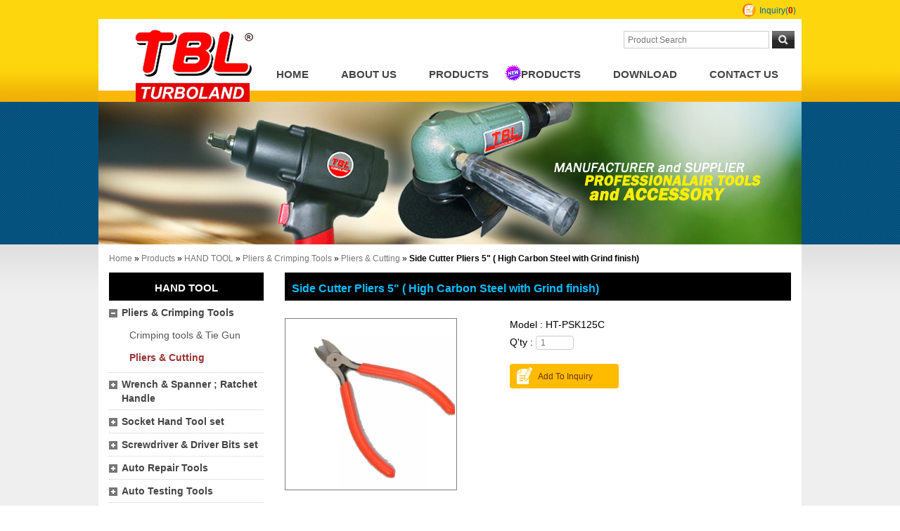

--- FILE ---
content_type: text/html; charset=utf-8
request_url: http://www.leadvane.com/side-cutter-pliers-5-high-carbon-steel-with-grind-finish-ht-psk125c.html
body_size: 7465
content:
<!--[if lt IE 9]><!DOCTYPE html PUBLIC "-//W3C//DTD XHTML 1.0 Transitional//EN" "http://www.w3.org/TR/xhtml1/DTD/xhtml1-transitional.dtd"><![endif]-->
<!--[if !IE]>--><!DOCTYPE html><!--<![endif]-->
<html xml:lang="en-US" lang="en-US" xmlns:fb="http://ogp.me/ns/fb#" >
<head>
	<meta charset="utf-8">
		<title>Side Cutter Pliers 5" ( High Carbon Steel with Grind finish)</title>
	
			<meta name="description" CONTENT="Side Cutter Pliers 5" Material: High Carbon Steel with Grind finish">
			<meta name="robots" CONTENT="INDEX, FOLLOW">
		<meta http-equiv="X-UA-Compatible" content="IE=edge,chrome=1">
			<meta name="geo.region" content="USA">
		<link rel="canonical" href="http://www.leadvane.com/side-cutter-pliers-5-high-carbon-steel-with-grind-finish-ht-psk125c.html">
		<link rel="shortcut icon" type="image/x-icon" href="/favicon.ico">
	
			<link href="/assets/font-awesome/font-awesome-4.6.3/css/font-awesome.min.css" rel="stylesheet" />
			<link href="/views/default/css/banner.css" rel="stylesheet" type="text/css" />
				<link rel="alternate" hreflang="en-US" href="http://www.leadvane.com/side-cutter-pliers-5-high-carbon-steel-with-grind-finish-ht-psk125c.html" />
			<!--[if lt IE 9]>
		<script src="/assets/jquery/html5/html5.js"></script>
	<![endif]-->
	
	<!-- animate.css -->
	<link href="/assets/css/animate.css?time=1768914043" rel="stylesheet" type="text/css">
	
	<!-- ihover.css -->
	<link href="/assets/ihover/src/ihover.min.css?time=1768914043" rel="stylesheet" type="text/css">
	
	
	<!-- css's base -->
	<link href="/views/default/css/style.css?time=1768914043" rel="stylesheet" type="text/css" />
			<script src="/assets/jquery/1.8.3/jquery.min.js"></script>
					<script src="/assets/jqueryui/1.11.4/jquery-ui.js"></script>
			
	<!-- css's base lang -->
	    
	<!-- RWD Tabs css -->
		
	 
	<!-- css's demo -->
		
	<!-- css's demo lang  -->
		
	<!-- add css -->
	<link rel="stylesheet" type="text/css" href="/assets/jquery/jqzoom/css/jquery.jqzoom.css" />
<link rel="stylesheet" type="text/css" href="/assets/jquery/fancybox/source/jquery.fancybox.css?v=2.1.5" />
<link rel="stylesheet" type="text/css" href="/assets/jquery/fancybox/source/helpers/jquery.fancybox-buttons.css?v=1.0.5" />
<link rel="stylesheet" type="text/css" href="/assets/jquery/fancybox/source/helpers/jquery.fancybox-thumbs.css?v=1.0.7" />
<link rel="stylesheet" type="text/css" href="/assets/jquery/glasscase_2.1/css/glasscase.min.css" />
	
	<!-- css's self -->
			<link href="/views/leadvane/css/style.css?time=1768914043" rel="stylesheet" type="text/css" />
		
	<!-- css's self lang  -->
		
	<!-- css's ie  -->
		
	<!-- css's ie lang  -->
		
	<!-- css's print  -->
	
	<!-- add jquery -->
	<script type="text/javascript" src="/assets/jquery/cookie/jquery.cookie.js"></script>
<script type="text/javascript" src="/assets/jquery/jqzoom/js/jquery.jqzoom-core.js"></script>
<script type="text/javascript" src="/assets/jquery/fancybox/lib/jquery.mousewheel-3.0.6.pack.js"></script>
<script type="text/javascript" src="/assets/jquery/fancybox/source/jquery.fancybox.pack.js?v=2.1.5"></script>
<script type="text/javascript" src="/assets/jquery/fancybox/source/helpers/jquery.fancybox-buttons.js?v=1.0.5"></script>
<script type="text/javascript" src="/assets/jquery/fancybox/source/helpers/jquery.fancybox-media.js?v=1.0.65"></script>
<script type="text/javascript" src="/assets/jquery/fancybox/source/helpers/jquery.fancybox-thumbs.js?v=1.0.7"></script>
<script type="text/javascript" src="/assets/jquery/glasscase_2.1/js/modernizr.custom.js"></script>
<script type="text/javascript" src="/assets/jquery/glasscase_2.1/js/jquery.glasscase.min.js"></script>
	<!-- flippingbook -->
	<meta name="google-site-verification" content="HNAuHvZJ7cy2RLzJ60-x4YUePTpdZY-Zg4LsxjJb8iU" />
<meta name="msvalidate.01" content="A35649C4F0716FAF35FDF1009F14776C" />    
	<!-- bxslider -->
		
    <!-- FB Open Graph Protocol 參數 -->
    		<meta property="og:image" content="http://www.leadvane.com/uploadfiles/89/Product-Classification/HAND-TOOL/pliers/ms-125c.jpg" />

			<meta name="og:title" content="Side Cutter Pliers 5" ( High Carbon Steel with Grind finish)">
	<meta name="og:description" content="Side Cutter Pliers 5" Material: High Carbon Steel with Grind finish">
	<meta name="og:type" content="website">	
		
	
		
	
	
	
	
	<!--[if lt IE 9]>
		<script src="http://css3-mediaqueries-js.googlecode.com/svn/trunk/css3-mediaqueries.js"></script> 
	<![endif]-->
		
	<!-- RWD -->
	<script>
  (function(i,s,o,g,r,a,m){i['GoogleAnalyticsObject']=r;i[r]=i[r]||function(){
  (i[r].q=i[r].q||[]).push(arguments)},i[r].l=1*new Date();a=s.createElement(o),
  m=s.getElementsByTagName(o)[0];a.async=1;a.src=g;m.parentNode.insertBefore(a,m)
  })(window,document,'script','//www.google-analytics.com/analytics.js','ga');

  ga('create', 'UA-55725024-14', 'auto');
  ga('send', 'pageview');

</script></head>
<body lang="en-US" onselectstart="return false;" ondragstart="return false;" oncontextmenu="return false;" itemscope itemtype="//schema.org/WebPage">

<div class="container showProCont">
	<header>
			<div class="logo">
			<a href="http://www.leadvane.com/"><img src="/views/leadvane/images/logo.png"></a>
		</div>
		
<ul class="register">
			<li class="cartView"><a href="/cart.htm">Inquiry(<strong id="cart_cnt" class="cart_cnt">0</strong>)</a></li>
	</ul>


<div class="search">
	<form id="search_form" name="SearchForm" method="get" action="/index.php">
				<input name="lang" id="lang" type="hidden" value="en"/>
			
		<input name="kw" id="sf_keyword" type="text" class="textbox" placeholder="Product Search" value=""/>
					<input type="submit" id="sf_submit" value="Search"/>
				
		<input name="modelid" id="modelid" type="hidden" value="1"/>
		<input name="c" type="hidden" value="content"/>
		<input name="a" type="hidden" value="search"/>
			</form>
</div>
 <nav >
	<ul id="navMenu" class="sf-menu ">
					<li id="navMenu_index"><a class="level1" href="/">Home</a></li>
		<li  id='menu_707'><a class="level1" href="/about-us.htm" >About Us</a></li><li  id='menu_703'><a class="level1" href="/air-tool.htm" >Products</a></li><li  id='menu_891'><a class="level1" href="/news.htm" >Products</a></li><li  id='menu_1893'><a class="level1" href="/catalog.htm" >Download</a></li><li  id='menu_704'><a class="level1" href="/contact-us.htm" >Contact Us</a></li>	</ul>
</nav>
<script type="text/javascript">
function chk_mauth(top_link, status) {
	if (status == 'no_login') {
		alert('Please login');
	} else if (status == 'no_auth') {
		alert('Sorry! You are not allowed to watch');
	}
}
/* 用於有子選單*/
</script>

		<script type="text/javascript">
			$(function() {
			   $('#navMenu').attr('style', 'overflow:hidden');
			});
		</script>
		<div class="banner">
		<div class="bannerArea">
						<div >
			<a href="#" class="ad"><img src="/uploadfiles/89/banner/banner.jpg" alt="Air Riveters &amp; Pull Setter" title="Air Riveters &amp; Pull Setter" /></a>				
			
			</div>
					</div>
		<div style="clear:both"></div>
			
	</div>
	</header>
	<div class="breadcrumb" >
					<div itemprop="breadcrumb">
				<span class="crumb_path">
					<a href="http://www.leadvane.com/">Home</a> &raquo;
					<a href="/product.htm" title="Products">Products</a> &raquo; <a href="/hand-tool.htm" title="HAND TOOL">HAND TOOL</a> &raquo; <a href="/pliers-crimping-tools.htm" title="Pliers & Crimping Tools">Pliers & Crimping Tools</a> &raquo; <a href="/pliers.htm" title="Pliers & Cutting">Pliers & Cutting</a> &raquo; 				</span>
				<h1>Side Cutter Pliers 5" ( High Carbon Steel with Grind finish)</h1>			</div>
			</div>
	<div class="content">
					<article class="colMain">
				<script>
function chk_auths(url) {
			window.open(url,'_blank');
	    
}

function chk_files(url) {
			window.open(url,'_blank');
	}
</script>

		<style>#cboxTitle{display: none !important;}</style>
    	<style>
    .disn{
        display:none;
    }
    .disb{
        display:block;
    }
    .gc-icon-download:before {
        content: "";
    }
    </style>
    <div itemscope itemtype="http://schema.org/Product">
        <h2 class="menuTitle" itemprop="name"><a href="/side-cutter-pliers-5-high-carbon-steel-with-grind-finish-ht-psk125c.html" itemprop="url" title="Side Cutter Pliers 5" ( High Carbon Steel with Grind finish)">Side Cutter Pliers 5" ( High Carbon Steel with Grind finish)</a></h2>
        <div class="show_prodcut">
          <div class="productWrap">
            <div class="productPic photo_imgM" id="productPic" num="4">
										<ul class="clearfix gc-start" id="thumblist">
															<!--~ upd by yoghurt 顏色 2015.12.14-->
									<li><a   href="javascript:void(0);" id="image_0"  title="Side Cutter Pliers 5&quot; ( High Carbon Steel with Grind finish)"><img src="http://img.mweb.com.tw/thumb/89/1000x1000/Product-Classification/HAND-TOOL/pliers/ms-125c.jpg" alt="Side Cutter Pliers 5&quot; ( High Carbon Steel with Grind finish)" title="Side Cutter Pliers 5&quot; ( High Carbon Steel with Grind finish)" data-gc-caption="Side Cutter Pliers 5&quot; ( High Carbon Steel with Grind finish)" /></a></li>
														</ul>
						            </div>
            
            <div class="productRight">
										<p class="model">
						Model : HT-PSK125C						</p>
									<!--add by yoghurt 2016.08.05 曄中運費 start-->
									<!--add by yoghurt 2016.08.05 曄中運費 end-->
                					
					<!-- ~ add by yoghurt 2015.12.11 美利達產品顏色 start -->
										<!-- ~ add by yoghurt 2015.12.11 美利達產品顏色 end -->
				
				
                    								<p class="qty ">Q'ty : <input name="num" id="num" type="text" value="1" style="width:40px" onfocus="$(this).select()" /></p>
														<p class="cls">
								<a class="btnOrder" href="javascript:addcart();">Add To Inquiry</a>
							</p>
											<div class="product-summary"> 
								</div>
				
								
				
            </div>
        </div> 
		  
						<!-- data -->
			    
			
                <div class="infoTab"  id="tabs">
                  <ul class="tabs">                  
												<li><a href="#tab1">
							Description							</a></li>
						                  </ul>
				  
					
				 <!-- add by hank 2016.4.25 for ~ 偉而達 -->
				                   <div id="tab1" class="display_editor_data  tab_content " itemprop="description">
												<p>
						<p>
	<strong><em>Side Cutter Pliers 5"</em></strong>
</p>
<p>
	<strong><em>Material: High Carbon Steel with Grind finish</em></strong>
</p>						</p>
						
						                  </div>
                  				  
				  
                </div>
				<!-- /data -->
                      </div>
    </div>
	
	
	    <script type="text/javascript" src="/assets/js/prod_list.js"></script>
    <script type="text/javascript" src="/assets/js/easyslider.js"></script>
    <script type="text/javascript" src="/assets/js/dialog.js?skin=blue"></script>
	<script type="text/javascript" src="/views/admin/js/core.js?1768914043"></script>
        
    <script language="javascript">
    function get_rel(obj) {
        var tmp = $(obj).attr("_rel");
        var options = new Object();
        options = $.extend({}, eval("(" + $.trim(tmp) + ")"));
        //console.log(options.smallimage);
    }

	function TestRgexp(re, s){ // 參數説明 re 為正則表達式   s 為要判斷的字符

		return re.test(s)

	}

    	
		
		function go_addcart() {
        	            	addcart();
                    }
    		
    	function addcart() {
            //var num = $('#num').val()=='100~1000' ? '100' : $('#num').val();
			var re = /^[0-9]*[1-9][0-9]*$/ ;
			var result = TestRgexp(re , $('#num').val()); //測試 返回true或false
			if(result == true) {
				var url = "/index.php?s=shop&c=cart&a=add&id=101976&isajax=t&cart_cate="+"&num="+$('#num').val();
				$.get(url, function(res){
					if(res.substr(0, 2) == 'OK') {
						var data = res.substr(2); //.split("=@=");
						$('.cart_cnt').text(data[0]);
						//show_cart_num();
						//ui.success('Has joined Inquiry Cart');
												//Add by ben 2016.11.23 for 利紳欽回上一頁跳出成功加入購物車訊息
						var dialog = art.dialog({
							lock: true,
							title: 'System Messages',
							content: 'Successfully added to Inquiry Cart<br><br>To go to inquiry list, press the OK<br>Continue inquiry, press Cancel',
							okVal: 'OK',
							ok: function () {
								window.location.href='http://www.leadvane.com/cart.htm';
								//Add by ben 2016.11.23 for 利紳欽回上一頁跳出成功加入購物車訊息
								dialog.close();
								return false;
							},
							cancelVal: 'Cancel',
							cancel: true
						});
						//Add by ben 2016.11.23 for 利紳欽回上一頁跳出成功加入購物車訊息
						dialog.show();
					} else {
						alert(res);
					}
				});
			}else{
				art_alert("Please enter a positive integer");
			}
        }          
        
    var old_picw = $('#productPic').width();
    function show_3d() {
    	/*
		$('.photo').hide();
        $('#slideout').hide();
        $('#3d_img').show();
        $('#productPic').width(400);
        $('#3d_frame').attr('src', '/views/leadvane/show_3d.html?s=');
		*/
		/*
		$('.iframe').attr('href', '/views/leadvane/show_3d.html?b=');
		$(".iframe").fancybox({
			//'autoScale'     	: false,
			'width'				: '520px',
			//'height'			: '710px',
			
			'transitionIn'		: 'none',
			'transitionOut'		: 'none',
			'type'				: 'iframe'
		});
		*/
    }
    
    function show_prodimg() {
    	$('#productPic').width(old_picw);
    	$('#3d_img').hide();         
        $('.photo').show();
        $('#slideout').show();
    }
    
    $(document).ready(function(){
		        	var m_picw = m_pich = 245;
			var sp_tf1 = true;
			var sp_tf2 = true;
			var z_picw = 300;
			var z_pich = 300;
			var zoomPosition  = 'right';
			var autoInnerZoom = false;
			var thumbsPosition = 'bottom';
			var nrThumbsPerRow = 4;
			
            			
			var sp_tf2 = false;
			
						
            var config = {
                'thumbsPosition': 	  thumbsPosition,
				'zoomPosition':		  zoomPosition,
                'colorIcons':         '#000',
                'colorActiveThumb':   '#ff6600',
                'widthDisplay':       m_picw,
                'heightDisplay':      m_pich,
				'autoInnerZoom':      autoInnerZoom,
				//'capZPos': 			 'top',
				'zoomWidth':     	  z_picw,
				'zoomHeight':     	  z_pich,
				'zoomAlignment':      'displayArea',
				'nrThumbsPerRow':     nrThumbsPerRow,
				'isShowAlwaysIcons':  true, // solve moible move problme!
				'isZoomEnabled':      sp_tf1,
				'isZoomDiffWH': 	  true,
                'isDownloadEnabled':  false,
                'isOverlayFullImage': false,				
                'isSlowZoom':         true,
                'isThumbsOneRow':	  sp_tf2,
                'isSlowLens':         true
            }; 
			$('#thumblist').glassCase(config);
						
			
			if(typeof(go_tabs) == "undefined"){
				$("#tabs").tabs();
			}else{			
				$("#tabs").tabs({active:go_tabs});
			}
			
			//console.log(go_tabs);
        		
		//---- 針對取消背景---
		$(".container").addClass('showProCont');
    });
    </script>
			</article>
					<aside class="colSide">
				        <h4>HAND TOOL</h4>
    <ul class="sideCate default"  data-theme="default"><li class="par_tree active" id="c-32850"><span class='superTitle' ><a class="tree active" href="javascript:void(0);"></a><a href="/pliers-crimping-tools.htm" title="Pliers &amp; Crimping Tools" >Pliers & Crimping Tools</a></span><ul class="sideMenu on"  data-theme="default"><li id="c-32851"><span class='superTitle' ><a href="/crimping-tools.htm" title="Crimping tools &amp; Tie Gun" >Crimping tools & Tie Gun</a></span></li><li id="c-32863"><span class='superTitle' ><a href="/pliers.htm" title="Pliers &amp; Cutting"  class='active'>Pliers & Cutting</a></span></li></ul></li><li class="par_tree" id="c-32848"><span class='superTitle' ><a class="tree" href="javascript:void(0);"></a><a href="/wrench-spanner.htm" title="Wrench &amp; Spanner ; Ratchet Handle" >Wrench & Spanner ; Ratchet Handle</a></span><ul class="sideMenu"  style='display:none;' data-theme="default"><li id="c-33304"><span class='superTitle' ><a href="/wrench.htm" title="Wrench &amp; Spanner" >Wrench & Spanner</a></span></li><li id="c-33305"><span class='superTitle' ><a href="/ratchet-handle.htm" title="Ratchet Handle" >Ratchet Handle</a></span></li></ul></li><li class="par_tree" id="c-32841"><span class='superTitle' ><a class="tree" href="javascript:void(0);"></a><a href="/socket-hand-tool-set.htm" title="Socket Hand Tool set" >Socket Hand Tool set</a></span><ul class="sideMenu"  style='display:none;' data-theme="default"><li id="c-32849"><span class='superTitle' ><a href="/socket-set.htm" title="Socket &amp; Ratchet Handle Tool set" >Socket & Ratchet Handle Tool set</a></span></li><li id="c-32864"><span class='superTitle' ><a href="/socket-tool-set.htm" title="Mechanic Socket Ratchet Tool Set" >Mechanic Socket Ratchet Tool Set</a></span></li></ul></li><li class="par_tree" id="c-32842"><span class='superTitle' ><a class="tree" href="javascript:void(0);"></a><a href="/screwdriver-bit-set.htm" title="Screwdriver &amp; Driver Bits set" >Screwdriver & Driver Bits set</a></span><ul class="sideMenu"  style='display:none;' data-theme="default"><li id="c-32870"><span class='superTitle' ><a href="/screwdrivers.htm" title="Screwdrivers" >Screwdrivers</a></span></li><li id="c-32871"><span class='superTitle' ><a href="/driver-bits-set.htm" title="Driver &amp; Bits set" >Driver & Bits set</a></span></li></ul></li><li class="par_tree" id="c-33338"><span class='superTitle' ><a class="tree" href="javascript:void(0);"></a><a href="/auto-repair-tools.htm" title="Auto Repair Tools" >Auto Repair Tools</a></span><ul class="sideMenu"  style='display:none;' data-theme="default"><li id="c-34825"><span class='superTitle' ><a href="/magnetic-fender-cover.htm" title="Fender Cover" >Fender Cover</a></span></li><li id="c-34122"><span class='superTitle' ><a href="/engine-tools.htm" title="Engine Tools" >Engine Tools</a></span></li><li id="c-34123"><span class='superTitle' ><a href="/under-car-tools.htm" title="Under Car Tools" >Under Car Tools</a></span></li><li id="c-37746"><span class='superTitle' ><a href="/benz-repair-tool.htm" title="BENZ &amp; BMW REPAIR TOOL" >BENZ & BMW REPAIR TOOL</a></span></li></ul></li><li class="par_tree" id="c-33339"><span class='superTitle' ><a class="tree" href="javascript:void(0);"></a><a href="/auto-testing-kits.htm" title="Auto Testing Tools" >Auto Testing Tools</a></span><ul class="sideMenu"  style='display:none;' data-theme="default"><li id="c-34151"><span class='superTitle' ><a href="/auto-testing-kits-1445323756.htm" title="Auto Cooling System &amp; Testing Kits" >Auto Cooling System & Testing Kits</a></span></li><li id="c-34152"><span class='superTitle' ><a href="/tester.htm" title="Tester Kits &amp; Tester" >Tester Kits & Tester</a></span></li></ul></li></ul>    <script>
    $(function(){
					show_tree();
				/*
				*/
    });
    </script>
			</aside>
			</div>
	<footer>
  <div class="footer">
    <div class="menu">
	  		<a href="/sitemap.htm" title="Site Map">Site Map</a> |
				<a href="/privacy-policy.htm" title="Privacy Policy">Privacy Policy</a> |
		    </div>
      <div class="info">
		TEL:  <a href='tel:886-4-22657358' class='reset'>886-4-22657358</a> / FAX: 886-4-22657338 / Email:  <a href="mailto:sales@leadvane.com.tw">sales@leadvane.com.tw</a>		<address>Address: NO.8, LANE 115, GUNG-SHIUE 2 ND STRET, SOUTH DIST, TAICHUNG CITY TAIWAN R.O.C.</address>
		      </div>
	  <div class="social">
		<a href="https://www.facebook.com/pages/Electric-Screwdriver-Manufacturer-Impact-Wrench-Air-Sander-Leadvane/1657573661185235" target="_blank" class="facebook" ></a><a href="https://www.youtube.com/watch?v=kins0HUHeE0" target="_blank" class="youtube"></a><a href="http://www.b2bmit.com/showroomf-2002100.htm" target="_blank" class="b2bmit"></a>      </div>

	<p class="copyright">&copy; 2026 LEADVANE INDUSTRIAL CO., LTD. All rights reserved.
			</p>
  </div>
</footer>
</div>
<script type="text/javascript">
$(function(){	

	//get w
	var mw = get_media_width();
	var use = 0 , is_editor = 0;
	var ded = $('.display_editor_data').length;
	var ed = $('.editor').length;	
	//console.log(ded);
	//console.log(ed);		

	if(ded || ed){
		is_editor = 1;
	}
	
	//default load
	if(is_editor){  //mw <= 767  && 
		rwd_table();
		use = 1; 
		//console.log('s');
	}
	
	//if default no set rwdtable then when resize width <=767 callback
	/*if(use == 0 && is_editor){		
		$(window).resize(function(){			
			if(use == 0){			
				mw = get_media_width();
				if(mw <=767){
					rwd_table();
					use = 1 ;
				}
			}			
		});
	}*/	
	
});

function rwd_table(){
	//$('.colMain .display_editor_data , .colMain .editor').find('table').not('.colMain .display_editor_data table table , .colMain .editor table table').addClass('rwdtable').wrap("<div class='set_rwd_table'></div>");	
	
	$('.colMain .display_editor_data , .colMain .editor').find('table:not(table table)').addClass('rwdtable').wrap("<div class='set_rwd_table'></div>");

	//$('.colMain .display_editor_data > table , .colMain .editor > table').addClass('rwdtable').wrap("<div class='set_rwd_table'></div>");	
}
</script>
<script>
function go_ver_m() {
	var m_domain = 'leadvane.com';
	$.cookie('ver_m_or_c', 'm', { expires: 7, path: '/', domain: m_domain });
	location.href = location.href;
}

function go_ver_c() {
	var m_domain = 'leadvane.com';
	$.cookie('ver_m_or_c', 'c', { expires: 7, path: '/', domain: m_domain });
	location.href = location.href;
}
</script>



<script src="/assets/js/init.js?ver=1768914043"></script>
	<div id="gotop"></div>
	<script>
		$(function(){
			init_top();
		});
	</script>
</body>
</html>

--- FILE ---
content_type: text/css
request_url: http://www.leadvane.com/views/leadvane/css/style.css?time=1768914043
body_size: 1335
content:
body{
	font-family:Arial;
	}
.sideCate li a{
	color:#444;
	}
header, .footer{
	width:1000px;
	}
.breadcrumb{
	width:985px;
	padding:10px 0 10px 15px;
	background-color:#fff;
	}
.container{
	background:url("../images/bg.jpg") 0 0 repeat-x #efefef;
	}
.container.index{
	background:url("../images/bg_index.jpg") 0 0 repeat-x #efefef;
	}
.content{
	width:970px;
	padding:0 15px 50px;
	background-color:#fff;
	}
.index .content{
	padding:30px 15px 50px;
	}
header{
	padding-top:5px;
	background:url("../images/header_bg.jpg") 0 0 repeat-x;
	}
.logo{
	padding:35px 0 0 50px;
	}
nav{
	margin:0 10px 0 0;
	}
#navMenu{
	clear:right;
	float:right;
	background:none;
   -webkit-border-radius:0;
      -moz-border-radius:0;
           border-radius:0;
	}
#navMenu a{
	color:#444;
	font-size:110%;
	text-transform:uppercase;
	padding:7px 23px 4px;
	}
#navMenu a:hover{
	color:#fff;
	background-color:#fecf0d;
	}
#navMenu li{
	border-right:none;
	}
#menu_891 a{
	background:url(../images/icon_new.gif) 0 3px no-repeat;
	}
.colSide h4{
	text-align:center;
	text-transform:uppercase;
	padding:12px 0 8px;
	background:none #000;
   -webkit-border-radius:0;
      -moz-border-radius:0;
           border-radius:0;
	}
h2.menuTitle{
	color:#0bbeff;
	font-size:120%;
	padding:12px 0 8px 10px;
	background:none #000;
	}
h2.menuTitle a{
	color:#0bbeff;
	}
.sideCate li{
	border-bottom:1px dotted #ccc;
	}
footer{	
	background-color:inherit;	
	}
footer, footer a{
	color:#000;
	}
.footer{
	padding:0 0 15px;
	background:url("../images/logo_foot.jpg") 10px 50px no-repeat #a6bbca;
	}
.footer .info, .footer .copyright{
	padding-left:270px;
	}
.footer .menu, .footer .menu a{
	color:#fff;
	}
.footer .menu{
	text-align:center;
	margin-bottom:20px;
	background-color:#1c4f95;
	}
.footer .menu a{
	line-height:2.5em;
	padding:0 25px;
	}
.footer .menu a:hover{	
	color:#a8c;
	text-decoration:none;
	}
.social{
	margin-top:-10px;
	}
.index #slidepic_pic2{
	width:1000px;
	height:358px;
	}
.index .colMain{
	float:none;
	width:100%;
	}
.coIntro{
	float:left;
	width:40%;
	padding-top:10px;
	}
.coIntro img{
	margin-bottom:5px;
	}
.proIntro{
	float:right;
	width:56%;
	}
.proIntro h2{
	margin-left:15px;
	color:#0bbeff;
	}
.proIntro h2{
	font-size:200%;
	font-weight:500;
	line-height:1.5;
	text-transform:uppercase;
	}
/**search**/
.lag, .lagH, .register, .search{
	margin-top:0;
	}
.search{
	clear:right;
	margin:20px 10px 20px 0;
	}
.search input{
   -webkit-border-radius:0;
      -moz-border-radius:0;
           border-radius:0;
	}
.search form{
	-border:1px solid #723d77;	
	}
.search #sf_keyword{
	width:200px;
	height:23px;
	padding:0 0 0 5px;
	border:1px solid #ccc;
	}
.search #sf_submit{
	color:#fff;
	font-size:0;
	width:32px;
	height:25px;
	text-shadow:none;
	border:none;
	background:url(../images/search.jpg) 0 0 no-repeat;
	}
/** 熱門產品 **/
.flexslider{
	box-shadow:none;
	}
.Anli_pic{
	width:506px;
	}
.box{
	width:150px;
	height:230px;
	font-size:100%;
	line-height:1.5em;
	margin:0 10px 0 0;
	padding:5px;
	border:1px solid #e4e4e4;
	}
a.imgBorder{
	width:150px;
	height:150px;
	-padding:5px;
	}
.Anli_left, .Anli_right{
	width:12px;
	height:250px;	
	}
.Anli_left{
	margin-right:5px;
    background: url("../images/arrowL.png") center center no-repeat;
	}
.Anli_right{
	margin-left:5px;
    background: url("../images/arrowR.png") center center no-repeat;
	}
.proIntro .more{
	display:none;
	}
.newsIntro a, .proIntro a{
	color:#737;
	}
/** 熱門產品 END **/


.productGrid.list_imgL{
	display: flex;
	flex-wrap: wrap;
	align-items: stretch;
}
.productGrid.list_imgL .proList{
	height: auto;
}

--- FILE ---
content_type: text/plain
request_url: https://www.google-analytics.com/j/collect?v=1&_v=j102&a=35447719&t=pageview&_s=1&dl=http%3A%2F%2Fwww.leadvane.com%2Fside-cutter-pliers-5-high-carbon-steel-with-grind-finish-ht-psk125c.html&ul=en-us%40posix&dt=Side%20Cutter%20Pliers%205%22%20(%20High%20Carbon%20Steel%20with%20Grind%20finish)&sr=1280x720&vp=1280x720&_u=IEBAAEABAAAAACAAI~&jid=555110179&gjid=1512969714&cid=1773970792.1768914046&tid=UA-55725024-14&_gid=954401920.1768914046&_r=1&_slc=1&z=861874115
body_size: -285
content:
2,cG-Y442D0BTX7